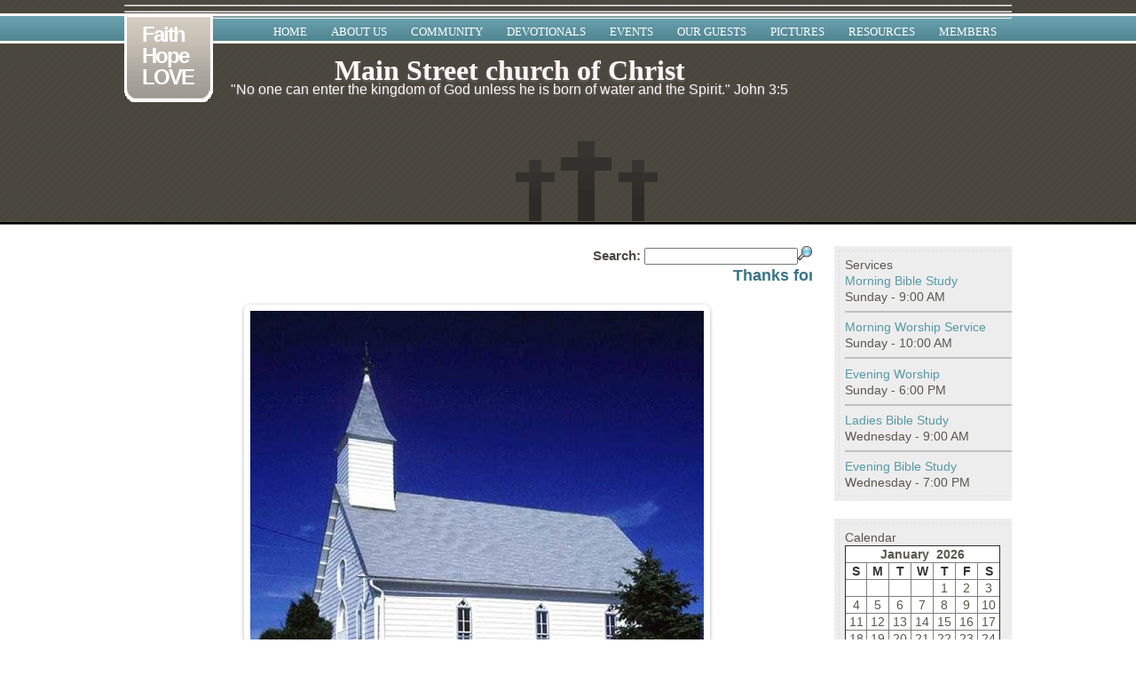

--- FILE ---
content_type: text/html
request_url: https://www.thelordsway.com/mainstreetcoc/framedindex.asp?Group=Home
body_size: 30518
content:

<!DOCTYPE html PUBLIC "-//W3C//DTD XHTML 1.0 Transitional//EN" "http://www.w3.org/TR/xhtml1/DTD/xhtml1-transitional.dtd">
<html xmlns="http://www.w3.org/1999/xhtml">
<head>
<meta http-equiv="Content-Type" content="text/html; charset=iso-8859-1" />
<title>Main Street church of Christ | Home</title>

<link href="https://www.thelordsway.com/site27/stylesheets/common.css" rel="stylesheet" type="text/css" />
<script type="text/javascript" src="https://www.thelordsway.com/sample/members/admin/scripts/FindTheTop.js"></script>
<link rel="stylesheet" type="text/css" href="https://www.thelordsway.com/sample/scripts/balloontip.css" />
<link href="https://fonts.googleapis.com/css?family=Homemade+Apple" rel="stylesheet">
<script type="text/javascript" src="https://www.thelordsway.com/sample/scripts/balloontip.js"></script>
<link href="https://www.thelordsway.com/p7exp/p7exp.css" rel="stylesheet" type="text/css">
<script type="text/javascript" src="https://www.thelordsway.com/p7exp/p7exp.js"></script>
<!--[if lte IE 7]>
<style>
#menuwrapper, #p7menubar ul a {height: 1%;}
a:active {width: auto;}
</style>
<![endif]-->

</head>
<body>
	<!-- Start Header -->
	<div id="header">
		<div class="container">
			<h1>Faith<br>Hope<br>LOVE<span></span></h1>
			<hr />
			<!-- top navigation -->
			<ul id="navigation">
				
<ul id="p7menubar">
	<li class="trigger"><a href="https://www.thelordsway.com/mainstreetcoc/framedindex.asp?Group=Home">Home</a></li>
	
			<li class="trigger">
			<p>
			
				<a href="../site27/purpose.asp?CongregationID=7&Group=AboutUs">About Us</a>
						
				<ul>
					
								<li><a href="../site27/services.asp?CongregationID=7&Group=AboutUs" title="Information about our services">Services</a></li>
							
								<li><a href="../site27/staff.asp?CongregationID=7&Group=AboutUs" title="Meet our staff">Staff</a></li>
							
								<li><a href="../site27/news.asp?CongregationID=7&Group=AboutUs" title="News and events">News</a></li>
							
								<li><a href="../site27/contacts.asp?CongregationID=7&Group=AboutUs" title="Contact Information">Contact Us</a></li>
							
								<li><a href="../site27/purpose.asp?CongregationID=7&Group=AboutUs" title="Our purpose statement">Purpose</a></li>
							
								<li><a href="../site27/programs.asp?CongregationID=7&Group=AboutUs" title="Information about our services">Programs</a></li>
							
								<li><a href="../site27/history.asp?CongregationID=7&Group=AboutUs" title="Our congregations history">History</a></li>
							
								<li><a href="../site27/missions.asp?CongregationID=7&Group=AboutUs" title="Missions our congregation is involved with">Missions</a></li>
							
								<li><a href="../site27/YellowPages.asp?CongregationID=7&Group=AboutUs" title="Yellow Pages">Yellow Pages</a></li>
							
								<li><a href="../site27/custom1.asp?CongregationID=7&Group=AboutUs">Our Guests</a></li>
							
								<li><a href="../site27/custom2.asp?CongregationID=7&Group=AboutUs">Custom Pages</a></li>
							
								<li><a href="../site27/custom3.asp?CongregationID=7&Group=AboutUs">Youth</a></li>
							
				</ul>
			</li>
			
			<li class="trigger">
			<p>
			
				<a href="https://www.thelordsway.com/mainstreetcoc/framedindex.asp?Group=Community">Community</a>
						
				<ul>
					
								<li><a href="../site27/thoughts.asp?CongregationID=7&Group=Community" title="Sign our guestbook">Guest Book</a></li>
							
								<li><a href="../site27/PrayerRequest.asp?CongregationID=7&Group=Community" title="PrayerRequest">Prayer Request</a></li>
							
								<li><a href="../site27/discussion.asp?CongregationID=7&Group=Community" title="Discussion forum">Discussion</a></li>
							
								<li><a href="../site27/course.asp?CongregationID=7&Group=Community" title="Courses">Courses</a></li>
							
								<li><a href="../site27/custom1.asp?CongregationID=7&Group=Community">Our Guests</a></li>
							
								<li><a href="../site27/custom2.asp?CongregationID=7&Group=Community">Custom Pages</a></li>
							
								<li><a href="../site27/custom3.asp?CongregationID=7&Group=Community">Youth</a></li>
							
				</ul>
			</li>
			
			<li class="trigger">
			<p>
			
				<a href="../site27/devotionals.asp?CongregationID=7&Group=Devotionals">Devotionals</a>
						
				<ul>
					
								<li><a href="../site27/devotionals.asp?CongregationID=7&Group=Devotionals" title="Devotionals">Devos</a></li>
							
				</ul>
			</li>
			
			<li class="trigger">
			<p>
			
				<a href="../site27/calendar.asp?CongregationID=7&Group=Events">Events</a>
						
				<ul>
					
								<li><a href="../site27/calendar.asp?CongregationID=7&Group=Events" title="Calendar of events">Calendar</a></li>
							
								<li><a href="../site27/EventRegistration.asp?CongregationID=7&Group=Events" title="Event Registration">Registration</a></li>
							
								<li><a href="../site27/SignUp.asp?CongregationID=7&Group=Events" title="SignUp">Sign Up</a></li>
							
								<li><a href="../site27/custom1.asp?CongregationID=7&Group=Events">Our Guests</a></li>
							
								<li><a href="../site27/custom2.asp?CongregationID=7&Group=Events">Custom Pages</a></li>
							
								<li><a href="../site27/custom3.asp?CongregationID=7&Group=Events">Youth</a></li>
							
				</ul>
			</li>
			
			<li class="trigger">
			<p>
			
				<a href="https://www.thelordsway.com/mainstreetcoc/framedindex.asp?Group=OurGuests">Our Guests</a>
						
				<ul>
					
								<li><a href="../site27/thoughts.asp?CongregationID=7&Group=OurGuests" title="Sign our guestbook">Guest Book</a></li>
							
								<li><a href="../site27/PrayerRequest.asp?CongregationID=7&Group=OurGuests" title="PrayerRequest">Prayer Request</a></li>
							
								<li><a href="../site27/services.asp?CongregationID=7&Group=OurGuests" title="Information about our services">Services</a></li>
							
								<li><a href="../site27/custom1.asp?CongregationID=7&Group=OurGuests">Our Guests</a></li>
							
				</ul>
			</li>
			
			<li class="trigger">
			<p>
			
				<a href="../site27/pictures.asp?CongregationID=7&Group=Pictures">Pictures</a>
						
				<ul>
					
								<li><a href="../site27/pictures.asp?CongregationID=7&Group=Pictures" title="Pictures Page">Pictures</a></li>
							
				</ul>
			</li>
			
			<li class="trigger">
			<p>
			
				<a href="https://www.thelordsway.com/mainstreetcoc/framedindex.asp?Group=Resources">Resources</a>
						
				<ul>
					
								<li><a href="../site27/application.asp?CongregationID=7&Group=Resources" title="Applications">Applications</a></li>
							
								<li><a href="../site27/PrayerRequest.asp?CongregationID=7&Group=Resources" title="PrayerRequest">Prayer Request</a></li>
							
								<li><a href="../site27/articles.asp?CongregationID=7&Group=Resources" title="Articles and sermon outlines">Articles</a></li>
							
								<li><a href="../site27/links.asp?CongregationID=7&Group=Resources" title="Interesting links">Links</a></li>
							
								<li><a href="../site27/biblesearch.asp?CongregationID=7&Group=Resources" title="Search the Bible">Bible Search</a></li>
							
								<li><a href="../site27/doclib.asp?CongregationID=7&Group=Resources" title="Document Library">Documents</a></li>
							
								<li><a href="../site27/audio.asp?CongregationID=7&Group=Resources" title="Audio Files">Audio</a></li>
							
								<li><a href="../site27/blogs.asp?CongregationID=7&Group=Resources" title="Blogs">Blogs</a></li>
							
								<li><a href="../site27/Video.asp?CongregationID=7&Group=Resources" title="Video">Video</a></li>
							
								<li><a href="../site27/PPT.asp?CongregationID=7&Group=Resources" title="PowerPoint Library">PowerPoint</a></li>
							
								<li><a href="../site27/EventRegistration.asp?CongregationID=7&Group=Resources" title="Event Registration">Registration</a></li>
							
								<li><a href="../site27/Application.asp?CongregationID=7&Group=Resources" title="Online Application">Application</a></li>
							
								<li><a href="../site27/MemoryGame.asp?CongregationID=7&Group=Resources" title="MemoryGame">MemoryGame</a></li>
							
								<li><a href="../site27/custom1.asp?CongregationID=7&Group=Resources">Our Guests</a></li>
							
								<li><a href="../site27/custom2.asp?CongregationID=7&Group=Resources">Custom Pages</a></li>
							
								<li><a href="../site27/custom3.asp?CongregationID=7&Group=Resources">Youth</a></li>
							
				</ul>
			</li>
			
		<li class="trigger"><a title="Members login" href="https://www.thelordsway.com/site27/members/members.asp?CongregationID=7">Members</a></li>
	
</ul>


			</ul>
			<hr />
			<!-- banner message and building background -->
			<div id="banner">
				
<link href="https://fonts.googleapis.com/css?family=Homemade+Apple" rel="stylesheet" /> 
<div style="text-align: center; color: rgb(0, 0, 0);">
	<div align="center"><span style="color: rgb(254, 245, 246); font-size: 14pt; text-shadow: 0px 2px 3px rgb(102,102,102);"><span style="font-family: Arial Black; font-size: 24pt; font-weight: bold; text-shadow: 0px 2px 3px rgb(102,102,102);">Main Street church of Christ</span></span><br />
		<span style="color: rgb(254, 245, 246); font-size: 14pt; text-shadow: 0px 2px 3px rgb(102,102,102);"></span></div>
	<div align="left">
		<div align="center"><span style="color: rgb(254, 245, 246); font-size: 14pt; text-shadow: 0px 2px 3px rgb(102,102,102);"></span><span style="color: rgb(120, 120, 120); font-size: 14pt;"><span style="color: rgb(254, 245, 246); font-family: Arial; font-size: 12pt; text-shadow: 0px 2px 3px rgb(102,102,102);">"No one can enter the kingdom of God unless he is born of water and the Spirit." John 3:5</span></span><br style="font-weight: bold;" />
			</div><span style="color: rgb(120, 120, 120); font-size: 14pt;"></span></div></div>  
			</div>
			<hr />
		</div>
	</div>
	<!-- Start Main Content -->
	<div id="main" class="container">
		<!-- main content area -->
		<div id="center">
			<div class="article_wrapper">
				
<form name="frmSearch" method="post" action="https://www.thelordsway.com/site27/search.asp?CongregationID=7">
<div style="float: right;">
	<b>Search:</b> <input type="text" name="Search" value="" size="20"><img onclick="document.frmSearch.submit();" src="../images/search.png">
</div>
</form><br>

	<center><font size="4" color="#3B7687"><marquee scrolldelay="110" scrollamount="4"><b>Thanks&nbsp;for&nbsp;stopping&nbsp;by.&nbsp;&nbsp;Please&nbsp;leave&nbsp;a&nbsp;message&nbsp;in&nbsp;the&nbsp;Guest&nbsp;Book!&nbsp;&nbsp;Every&nbsp;congregation&nbsp;should&nbsp;have&nbsp;a&nbsp;web&nbsp;site.&nbsp;&nbsp;Sign&nbsp;up&nbsp;today!</b></marquee></font><br></center>

	<br><center><img style="margin: 0px; border-radius: 7px 7px 7px 7px; border: 7px solid rgb(255, 255, 255); box-shadow: 0pt 15px 10px -10px rgba(0, 0, 0, 0.5), 0pt 1px 4px rgba(0, 0, 0, 0.3);" src="/mainstreetcoc/main.jpg"></center><br>


<center>
<style>
.MaxHght {
	max-height: 350px;
}
.MinHght {
	min-height: 370px;
}

</style>


	<script type="text/javascript">
	<!--
	
			var link1="";
			link1="#"
		
			var window1="";
			window1="_parent"
		
		
		var delay1=1;
		delay1=5000
		var image1=new Image()
		image1.src="/mainstreetcoc/pictures/cc.jpg"
		
			var link2="";
			link2="#"
		
			var window2="";
			window2="_parent"
		
		
		var delay2=1;
		delay2=5000
		var image2=new Image()
		image2.src="/mainstreetcoc/pictures/manbible.jpg"
		
	//-->
	</script>

	<br>
	<div class="MinHght">
	<a target="_parent" href="" id="slidelink">
	<img border="0" style="margin: 0px; border-radius: 7px 7px 7px 7px; border: 7px solid rgb(255, 255, 255); box-shadow: 0pt 15px 10px -10px rgba(0, 0, 0, 0.5), 0pt 1px 4px rgba(0, 0, 0, 0.3);" src="/mainstreetcoc/pictures/cc.jpg" name="slide" class="MaxHght" />
	</a>
	</div>
	<br>
	<script>
	<!--
	//variable that will increment through the images
	var step=1
	var iDelay=5000
	function slideit(){
	//if browser does not support the image object, exit.
	if (!document.images)
	return
	document.getElementById("slidelink").href=eval("link"+step)
	document.getElementById("slidelink").target=eval("window"+step)
	document.images.slide.src=eval("image"+step+".src")
	iDelay=eval("delay"+step)
	if (step<2)
	step++
	else
	step=1
	//call function "slideit()" every 2.5 seconds
	setTimeout("slideit()",iDelay)
	}
	slideit()
	//-->
	</script>

</center>
<table width=100%>
	<tr>
		<td>
			<br>
			
<p><span style="font-size: 18pt;">The Main Street church of Christ is a body of believers who seek to serve and worship God while also loving and assisting our fellow man. We are not perfect but we are forgiven by the grace of God and the blood of Jesus Christ. We seek to simply follow the scriptures in word and deed and do all things to the glory of God. We would love to have you visit us.&nbsp; We salute you (<a href="http://www.thelordsway.com/site27/biblesearch.asp?CongregationID=7&amp;Bible=KJV&amp;Book=Romans&amp;Chapter=16&amp;Verse=16&amp;VerseStop=16" target="_blank" rel="PassageID451616">Romans 16:16</a>).<br />
		</span><span style="font-size: 18pt;"><br />
		Christianity is more than a title, it is a goal and a way of life.&nbsp; Christians should <a href="http://www.thelordsway.com/site27/biblesearch.asp?CongregationID=7&amp;Bible=KJV&amp;Book=Colossians&amp;Chapter=3&amp;Verse=2&amp;VerseStop=2" target="_blank">set their affections on things above</a> and strive for the reward God promises.&nbsp; We want you to know the love of God&nbsp;</span><span style="font-size: 18pt;">(<a rel="PassageID43316" target="_blank" href="http://www.thelordsway.com/site27/biblesearch.asp?CongregationID=7&amp;Bible=KJV&amp;Book=John&amp;Chapter=3&amp;Verse=16&amp;VerseStop=16">John 3:16</a>)&nbsp;<span style="text-decoration: underline;"></span>so join us as we Aim for Heaven together. <br />
		</span></p><span style="font-size: 18pt;"></span>
<p><span style="font-size: 18pt;"><a title="TheLordsWay.com" class="medium awesome" href="http://www.thelordsway.com" target="" rel="">http://www.thelordsway.com<br />
			</a></span></p><span style="font-size: 18pt;"></span>
<div><span style="font-size: 18pt;"><br />
		Click <a onclick="FindTheTop();" href="http://www.thelordsway.com/site27/picturesalbum.asp?CongregationID=7&amp;AlbumID=99">here </a>to see pictures from our mission trip to Honduras!</span></div><br />
<br />

<div class="balloonstyle" id="PassageID43316" style="width: 500px; background-color: lightyellow;">"For God so loved the world, that he gave his only begotten Son, that whosoever believeth in him should not perish, but have everlasting life." </div>
<div class="balloonstyle" id="PassageID451616" style="width: 500px; background-color: lightyellow;">Salute one another with an holy kiss. The churches of Christ salute you. </div>
<div class="balloonstyle" id="PassageID451616" style="width: 500px; background-color: lightyellow;">Salute one another with an holy kiss. The churches of Christ salute you. </div>
<div class="balloonstyle" id="PassageID43316" style="width: 500px; background-color: lightyellow;">"For God so loved the world, that he gave his only begotten Son, that whosoever believeth in him should not perish, but have everlasting life." </div>
<div id="PassageID43316" class="balloonstyle" style="width: 500px; background-color: lightyellow">"For God so loved the world, that he gave his only begotten Son, that whosoever believeth in him should not perish, but have everlasting life." </div> 
				<br><b>Address</b><br>
				104 Westfield Court
						&nbsp;-&nbsp;<font size="2"><a target="_blank" href="http://www.mapquest.com/maps/map.adp?address=104+Westfield+Court&city=Smyrna&state=TN&zipcode=37167">MapQuest</a></font><br>
					Smyrna,&nbsp;TN
					&nbsp;37167<br>615-415-2532&nbsp;-&nbsp;Phone<br>615-415-2532&nbsp;-&nbsp;Fax<br>
				
					<a href="../site27/sendmail.asp?CongregationID=7&Area=Master">Send us a message</a>&nbsp;-&nbsp;E-Mail<br>
			<br>
			
		</td>
	</tr>
</table>
			</div>
			<hr />
		</div>
		<!-- product sales boxes -->
		<div id="rightcolumn">
			<div class="rightbox_wrapper">
				<div class="rightbox">
					<div class="product_wrapper">
						
		<h2>Services</h2>
		
			<a onclick="FindTheTop();" href="../site27/servicedetail.asp?CongregationID=7&ServiceID=67">Morning Bible Study</a><br>
		Sunday - 9:00 AM
			<hr style="border-style: solid; border-color: #C0C0C0;">
			<div style="clear: both;"></div>
		
			<a onclick="FindTheTop();" href="../site27/servicedetail.asp?CongregationID=7&ServiceID=68">Morning Worship Service</a><br>
		Sunday - 10:00 AM
			<hr style="border-style: solid; border-color: #C0C0C0;">
			<div style="clear: both;"></div>
		
			<a onclick="FindTheTop();" href="../site27/servicedetail.asp?CongregationID=7&ServiceID=69">Evening Worship</a><br>
		Sunday - 6:00 PM
			<hr style="border-style: solid; border-color: #C0C0C0;">
			<div style="clear: both;"></div>
		
			<a onclick="FindTheTop();" href="../site27/servicedetail.asp?CongregationID=7&ServiceID=70">Ladies Bible Study</a><br>
		Wednesday - 9:00 AM
			<hr style="border-style: solid; border-color: #C0C0C0;">
			<div style="clear: both;"></div>
		
			<a onclick="FindTheTop();" href="../site27/servicedetail.asp?CongregationID=7&ServiceID=71">Evening Bible Study</a><br>
		Wednesday - 7:00 PM
					</div>
				</div>
			</div>
			<div class="rightbox_wrapper">
				<div class="rightbox">
					<div class="product_wrapper">
						
		<h2>Calendar</h2>
		
<table border=1 cellspacing=0 bgcolor="#FFFFFF" width=175px>
<tr>
	<td colspan="7"><center><b>
		January
		&nbsp;2026</b>
	</center>
	</td>
</tr>
<tr>
	<td align=center width=22 id="mastertablewiderow"><font color="#333333"><b>S</b></font></td>
	<td align=center width=22 id="mastertablewiderow"><font color="#333333"><b>M</b></font></td>
	<td align=center width=22 id="mastertablewiderow"><font color="#333333"><b>T</b></font></td>
	<td align=center width=22 id="mastertablewiderow"><font color="#333333"><b>W</b></font></td>
	<td align=center width=22 id="mastertablewiderow"><font color="#333333"><b>T</b></font></td>
	<td align=center width=22 id="mastertablewiderow"><font color="#333333"><b>F</b></font></td>
	<td align=center width=22 id="mastertablewiderow"><font color="#333333"><b>S</b></font></td>
</tr>			

		<tr>
	
		<td>&nbsp;</td>		
		
		<td>&nbsp;</td>		
		
		<td>&nbsp;</td>		
		
		<td>&nbsp;</td>		
		
		<td valign=center align=center>1</td>
	
		<td valign=center align=center>2</td>
	
		<td valign=center align=center>3</td>
	
		</tr>
	
		<tr>
	
		<td valign=center align=center>4</td>
	
		<td valign=center align=center>5</td>
	
		<td valign=center align=center>6</td>
	
		<td valign=center align=center>7</td>
	
		<td valign=center align=center>8</td>
	
		<td valign=center align=center>9</td>
	
		<td valign=center align=center>10</td>
	
		</tr>
	
		<tr>
	
		<td valign=center align=center>11</td>
	
		<td valign=center align=center>12</td>
	
		<td valign=center align=center>13</td>
	
		<td valign=center align=center>14</td>
	
		<td valign=center align=center>15</td>
	
		<td valign=center align=center>16</td>
	
		<td valign=center align=center>17</td>
	
		</tr>
	
		<tr>
	
		<td valign=center align=center>18</td>
	
		<td valign=center align=center>19</td>
	
		<td valign=center align=center>20</td>
	
		<td valign=center align=center>21</td>
	
		<td valign=center align=center>22</td>
	
		<td valign=center align=center>23</td>
	
		<td valign=center align=center>24</td>
	
		</tr>
	
		<tr>
	
		<td valign=center align=center>25</td>
	
		<td valign=center align=center>26</td>
	
		<td valign=center align=center>27</td>
	
		<td valign=center align=center>28</td>
	
		<td valign=center align=center>29</td>
	
		<td valign=center align=center>30</td>
	
		<td valign=center align=center>31</td>
	
		</tr>
	
</table>

	<div id="balloon1" class="balloonstyle" style="width: 200px; background-color: lightblue">
		There are no events on this day
	</div>
	
	<div id="balloon2" class="balloonstyle" style="width: 200px; background-color: lightblue">
		There are no events on this day
	</div>
	
	<div id="balloon3" class="balloonstyle" style="width: 200px; background-color: lightblue">
		There are no events on this day
	</div>
	
	<div id="balloon4" class="balloonstyle" style="width: 200px; background-color: lightblue">
		There are no events on this day
	</div>
	
	<div id="balloon5" class="balloonstyle" style="width: 200px; background-color: lightblue">
		There are no events on this day
	</div>
	
	<div id="balloon6" class="balloonstyle" style="width: 200px; background-color: lightblue">
		There are no events on this day
	</div>
	
	<div id="balloon7" class="balloonstyle" style="width: 200px; background-color: lightblue">
		There are no events on this day
	</div>
	
	<div id="balloon8" class="balloonstyle" style="width: 200px; background-color: lightblue">
		There are no events on this day
	</div>
	
	<div id="balloon9" class="balloonstyle" style="width: 200px; background-color: lightblue">
		There are no events on this day
	</div>
	
	<div id="balloon10" class="balloonstyle" style="width: 200px; background-color: lightblue">
		There are no events on this day
	</div>
	
	<div id="balloon11" class="balloonstyle" style="width: 200px; background-color: lightblue">
		There are no events on this day
	</div>
	
	<div id="balloon12" class="balloonstyle" style="width: 200px; background-color: lightblue">
		There are no events on this day
	</div>
	
	<div id="balloon13" class="balloonstyle" style="width: 200px; background-color: lightblue">
		There are no events on this day
	</div>
	
	<div id="balloon14" class="balloonstyle" style="width: 200px; background-color: lightblue">
		There are no events on this day
	</div>
	
	<div id="balloon15" class="balloonstyle" style="width: 200px; background-color: lightblue">
		There are no events on this day
	</div>
	
	<div id="balloon16" class="balloonstyle" style="width: 200px; background-color: lightblue">
		There are no events on this day
	</div>
	
	<div id="balloon17" class="balloonstyle" style="width: 200px; background-color: lightblue">
		There are no events on this day
	</div>
	
	<div id="balloon18" class="balloonstyle" style="width: 200px; background-color: lightblue">
		There are no events on this day
	</div>
	
	<div id="balloon19" class="balloonstyle" style="width: 200px; background-color: lightblue">
		There are no events on this day
	</div>
	
	<div id="balloon20" class="balloonstyle" style="width: 200px; background-color: lightblue">
		There are no events on this day
	</div>
	
	<div id="balloon21" class="balloonstyle" style="width: 200px; background-color: lightblue">
		There are no events on this day
	</div>
	
	<div id="balloon22" class="balloonstyle" style="width: 200px; background-color: lightblue">
		There are no events on this day
	</div>
	
	<div id="balloon23" class="balloonstyle" style="width: 200px; background-color: lightblue">
		There are no events on this day
	</div>
	
	<div id="balloon24" class="balloonstyle" style="width: 200px; background-color: lightblue">
		There are no events on this day
	</div>
	
	<div id="balloon25" class="balloonstyle" style="width: 200px; background-color: lightblue">
		There are no events on this day
	</div>
	
	<div id="balloon26" class="balloonstyle" style="width: 200px; background-color: lightblue">
		There are no events on this day
	</div>
	
	<div id="balloon27" class="balloonstyle" style="width: 200px; background-color: lightblue">
		There are no events on this day
	</div>
	
	<div id="balloon28" class="balloonstyle" style="width: 200px; background-color: lightblue">
		There are no events on this day
	</div>
	
	<div id="balloon29" class="balloonstyle" style="width: 200px; background-color: lightblue">
		There are no events on this day
	</div>
	
	<div id="balloon30" class="balloonstyle" style="width: 200px; background-color: lightblue">
		There are no events on this day
	</div>
	
	<div id="balloon31" class="balloonstyle" style="width: 200px; background-color: lightblue">
		There are no events on this day
	</div>
	
					</div>
				</div>
			</div>
			<div class="rightbox_wrapper lastbox">
				<div class="rightbox">
					<div class="product_wrapper">
						
		<h2>Staff</h2>
		
		<div>
		
			<img style="float:left;margin: 0px; padding: 5px; border: 1px solid rgb(221, 221, 221); box-shadow: 0px 15px 10px -10px rgba(0, 0, 0, 0.5);" hspace=10 vspace=5 align=left border="0" height=60 src="https://www.thelordsway.com/mainstreetcoc/staffpics/thumbnails/shawntest.jpg" style="padding-right: 5px; padding-bottom: 5px">
		Bob Jackson III<br>
		Preacher<br>
		<a onclick="FindTheTop();" href="../site27/staffbio.asp?StaffID=242&CongregationID=7" style="text-decoration: none">More >></a>
		</div>
		<div style="clear: both;"></div>
		<hr style="border-style: solid; border-color: #C0C0C0;">
		
		<div>
		Tim Rollins<br>
		Minister<br>
		<a onclick="FindTheTop();" href="../site27/staffbio.asp?StaffID=64&CongregationID=7" style="text-decoration: none">More >></a>
		</div>
		<div style="clear: both;"></div>
		<hr style="border-style: solid; border-color: #C0C0C0;">
		
		<div>
		Barb Jackson<br>
		Secretary<br>
		<a onclick="FindTheTop();" href="../site27/staffbio.asp?StaffID=6&CongregationID=7" style="text-decoration: none">More >></a>
		</div>
		<div style="clear: both;"></div>
		<hr style="border-style: solid; border-color: #C0C0C0;">
		
		<div>
		Ed Alexander<br>
		Elder<br>
		<a onclick="FindTheTop();" href="../site27/staffbio.asp?StaffID=1499&CongregationID=7" style="text-decoration: none">More >></a>
		</div>
		<div style="clear: both;"></div>
		<hr style="border-style: solid; border-color: #C0C0C0;">
		
		<div>
		Charles Smyth<br>
		Deacon<br>
		<a onclick="FindTheTop();" href="../site27/staffbio.asp?StaffID=1500&CongregationID=7" style="text-decoration: none">More >></a>
		</div>
		<div style="clear: both;"></div>
		<hr style="border-style: solid; border-color: #C0C0C0;">
		
		<a onclick="FindTheTop();" href="https://www.thelordsway.com/site27/staff.asp?CongregationID=7&None=0">More Staff</a>
		
					</div>
				</div>
			</div>
			<hr />
		</div>
	</div>
	<!-- Start Footer -->
	<div id="footer">
		<div class="container">
			<center>
<!-- AddThis Button BEGIN -->
<div align="center" class="addthis_toolbox addthis_default_style addthis_32x32_style">
<a class="addthis_button_preferred_1"></a>
<a class="addthis_button_preferred_2"></a>
<a class="addthis_button_preferred_3"></a>
<a class="addthis_button_preferred_4"></a>
<a class="addthis_button_compact"></a>
<a class="addthis_counter addthis_bubble_style"></a>
</div>
<script type="text/javascript">var addthis_config = {"data_track_addressbar":true};</script>
<script type="text/javascript" src="//s7.addthis.com/js/300/addthis_widget.js#pubid=clarkse"></script>
<!-- AddThis Button END -->
<b>Direct Page Link</b> <input style="background-color:rgba(0, 0, 0, 0.0); border-size: 0; border: 1px solid grey; border-radius: 4px;" type="text" name="CopyURL" size="100" value="https://www.thelordsway.com/mainstreetcoc/framedindex.asp?Group=Home">
<table cellspacing="0" border="2">
	<tr>
		<td class="tdcenter" align=center style="border-left-style: solid; border-left-width: 1px; border-right-style: solid; border-right-width: 1px; border-top-style: solid; border-top-width: 1px; border-bottom-style: none; border-bottom-width: medium"><b><font size=1><a style="text-decoration: none" class="poweredby" target="_parent" href="https://www.thelordsway.com">Powered By</a></font></b></td>
	</tr>
	<tr>
		<td class="tdcenter" align=center style="border-left-style: solid; border-left-width: 1px; border-right-style: solid; border-right-width: 1px; border-top-style: none; border-top-width: medium; border-bottom-style: none; border-bottom-width: medium"><a class="menulink" target="_parent" href="https://www.thelordsway.com">
			<span style="text-decoration: overline"><u><font size="2" color="#339999">
			TheLordsWay.com</font></u></span></a></td>
	</tr>
	<tr>
		<td class="tdcenter" align=center style="border-left-style: solid; border-left-width: 1px; border-right-style: solid; border-right-width: 1px; border-top-style: none; border-top-width: medium; border-bottom-style: solid; border-bottom-width: 1px"><font size=1><a style="text-decoration: none" class="poweredby" target="_parent" href="https://www.thelordsway.com">Click here to host your<br>own 
		church web site today!</a></font></td>
	</tr>

	
		<tr>
			<td align="center" style="border-left-style: solid; border-left-width: 1px; border-right-style: solid; border-right-width: 1px; border-top-style: none; border-top-width: medium; border-bottom-style: solid; border-bottom-width: 1px"><center><b>&nbsp;<font size="2">You are visitor number</font>&nbsp;</b></center></td>
		</tr>
		<tr>
			<td align="center" style="border-left-style: solid; border-left-width: 1px; border-right-style: solid; border-right-width: 1px; border-top-style: none; border-top-width: medium; border-bottom-style: solid; border-bottom-width: 1px"><font face="Plump MT" color="#0000FF">
		    	<center>&nbsp;
				97939</font>&nbsp;
				</center>
			</td>
		</tr>
	<script>
  (function(i,s,o,g,r,a,m){i['GoogleAnalyticsObject']=r;i[r]=i[r]||function(){
  (i[r].q=i[r].q||[]).push(arguments)},i[r].l=1*new Date();a=s.createElement(o),
  m=s.getElementsByTagName(o)[0];a.async=1;a.src=g;m.parentNode.insertBefore(a,m)
  })(window,document,'script','//www.google-analytics.com/analytics.js','ga');

  ga('create', 'UA-46303663-1', 'thelordswaysample.com');
  ga('send', 'pageview');

</script>
</table>
<a target="_blank" href="https://itunes.apple.com/us/app/thelordsway/id1202605793?ls=1&amp;mt=8"><img src="https://www.thelordsway.com/AppStoreBadge.png" width="135" /></a>&nbsp;
<a target="_blank" href="https://play.google.com/store/apps/details?id=thelordsway.android"><img src="https://www.thelordsway.com/googleplaybadge.png" width="135" /></a><br />
</center>

		</div>
	</div>
</body>
</html>


--- FILE ---
content_type: text/css
request_url: https://www.thelordsway.com/sample/scripts/balloontip.css
body_size: 298
content:
.balloonstyle{
position:absolute;
top: -500px;
left: 0;
padding: 5px;
visibility: hidden;
border:1px solid black;
font:normal 12px Arial;
line-height: 13px;
text-align: left;
z-index: 100;
background-color: white;
width: 250px;
/*Remove below line to remove shadow. Below line should always appear last within this CSS*/
filter: progid:DXImageTransform.Microsoft.Shadow(color=gray,direction=135,Strength=5);
}

#arrowhead{
z-index: 99;
position:absolute;
top: -500px;
left: 0;
visibility: hidden;
}

--- FILE ---
content_type: text/css
request_url: https://www.thelordsway.com/p7exp/p7exp.css
body_size: 5735
content:
/* 
  ------------------------------------
  PVII Menu CSS Express Drop-Down Menu
  by Project Seven Development
  www.projectseven.com
  ------------------------------------
*/
/*
body {
	font-family: "Trebuchet MS", Arial, sans-serif;
	font-size: 100%;
	background-color: #FFFFFF;
	margin: 12px 0;
	padding: 0;
        
}
*/
/*
Container for the menu. We set top and bottom borders only because the menu container
stretches the entire window width. Note that this container can go inside a fixed width
element that is centered on the page, if you so desire. It can even go inside a table cell.
It carries a background image for aesthetics.
*/
#menuwrapper {
	border-top: 0px solid #000;
	border-bottom: 0px solid #333;
	background-color: #FFFFFF;
	background-repeat: repeat-x;

}
/*Clears the floated menu items.
Assigned to a BR tag placed just before
menuwrapper's closing DIV tag*/
.clearit {
	clear: both;
	height: 0;
	line-height: 0.0;
	font-size: 0;
}
/*
p7menubar is the root UL and p7menubar ul applies to all the sub-menu ULs.
We set padding and margin to zero to eliminate all indentation, turn bullets off,
and set a font-family different from the global font-family declared for the
body element above. This sets font for just the menu. Do not add a font-size here.
*/
#p7menubar, #p7menubar ul {
	padding: 0;
	margin: 0;
	list-style: none;
	font-family: verdana;
}
/*
Root-Level Links.  Do not change the first two properties.
Adjust padding values to make the root links taller and to offset them
from the left and right edges of the link box. The border right creates a
separator between links. Font-size is set here and will apply to all menu levels.
Font color is set to white.
*/
#p7menubar a {
	display: block;
	text-decoration: none;
	padding: 5px 10px 10px 10px;
	border-right: 0px solid #333;
	font-size: small;
	color: #ffffff;
}
/*
Class assigned to those Root-Level links that have associated Sub-Menus.
The top and bottom padding assigned this element must be the same as
that assigned to the p7menubar a element. The right padding is increased
to accomodate the display of background image depicting a downward
pointing arrow.
*/
#p7menubar a.trigger {
	padding: 5px 16px 5px 10px;
	background-repeat: no-repeat;
	background-position: right center;
}
/*
The Root-Level list items. Floating left allows
them to appear horizontally. Width is for IE5 Mac. The last rule in
this style sheet will set the width for this element to auto for all
other browsers - hiding it from IE5 Mac. The width is proportional.
As you add and edit root menu items, you will need to test this width
to ensure it is wide enough to accomodate all text.
*/
#p7menubar li {
	float: left;
	width: 9em;
}
/*
Sets width for Sub-Menu box and the List Items inside - in proportional em units. 
This allows the sub-menu width to expand if users resize the text in their browsers.
*/
#p7menubar li ul, #p7menubar ul li  {
	width: 15em;
}
/*
The sub-menu links. We set color and turn off the right border, which
would otherwise be inherited from the root link rule. We set top and 
bottom padding less than the root items and increas the left padding
to indent the sub-menu links a small amount in from the root links.
*/
#p7menubar ul li a  {
	color: #164E88;
	border-right: 0;
	padding: 3px 12px 3px 16px;
}
/*
Sub-Menu Unordered Lists describes each dropdown sub-menu grouping. 
Positioned Absolutely to allow them to appear below their root trigger.
Set to display none to hide them until trigger is moused over.
Background Color must be set or problems will be encountered in MSIE.
Right and bottom borders are set to simulate a raised look.
A gradient background image is assigned.
*/
#p7menubar li ul {
	position: absolute;
	display: none;
	background-color: #efefef;
	border-right: 1px solid #333333;
	border-bottom: 1px solid #333333;
	background-repeat: repeat-x;
}
/*
Changes the Text color and background color when the Root-Level
menu items are moused over. The second selector sets color and background
when Root-Level items are accessed with the keyboard tab key. The third
selector sets an active state to support keyboard access in MSIE. The fourth 
selector is assigned to IE5 and IE6 Windows via the P7_ExpMenu script.
Note that IE7 supports hover on elements other than links and so behaves
like Firefox, Opera, and Safari - making the menu operable even if JavaScript
is not enabled.
*/
#p7menubar li:hover a, #p7menubar a:focus,
#p7menubar a:active, #p7menubar li.p7hvr a {
	color: #000000;
	background-color: #efefef;
}
/*
Set the Sub-Menu UL to be visible when its associated
Root-Level link is moused over. The second selector is 
assigned to IE5 and IE6 via the P7_ExpMenu script.
*/
#p7menubar li:hover ul, #p7menubar li.p7hvr ul {
	display: block;
}
/*
Sets the Text color of the Sub-Level links when the Root-Level
menu items are moused over. The second selector is 
assigned to IE5 and IE6 via the P7_ExpMenu script.
The color set should march the normal Sub-Level link color
in the rule: #p7menubar ul li a. The background color must be
transparent to allow the underlying gradient background on the UL
to show through.
*/
#p7menubar li:hover ul a, #p7menubar li.p7hvr ul a {
	color: #000000;
	background-color: transparent;
}
/*
The normal hover class for Sub-Level links. The Important directive
is required for older browsers. We set a background color, which shows
over the gradient background. We set text color to white.
*/
#p7menubar ul a:hover {
	background-color: #C0C0C0!important;
	color: #FFFFFF!important;
}
/* The single backslash \ character inside this comment
causes IE5 Mac to ignore the following rule, which allows other
browsers to render top-level menu items to their natural width.
Do not edit this rule in any way. */
#p7menubar li {width: auto;}

--- FILE ---
content_type: application/javascript
request_url: https://www.thelordsway.com/p7exp/p7exp.js
body_size: 443
content:
/* 
  ------------------------------------
  PVII Menu CSS Express Drop-Down Menu
  by Project Seven Development
  www.projectseven.com
  ------------------------------------
*/
function P7_ExpMenu(){ //v1.1.0.2 by PVII-www.projectseven.com
 if(navigator.appVersion.indexOf("MSIE")==-1){return;}
 var i,k,g,lg,r=/\s*p7hvr/,nn='',c,cs='p7hvr',bv='p7menubar';
 for(i=0;i<10;i++){g=document.getElementById(bv+nn);if(g){
 lg=g.getElementsByTagName("LI");if(lg){for(k=0;k<lg.length;k++){
 lg[k].onmouseover=function(){c=this.className;cl=(c)?c+' '+cs:cs;
 this.className=cl;};lg[k].onmouseout=function(){c=this.className;
 this.className=(c)?c.replace(r,''):'';};}}}nn=i+1;}
 
}
